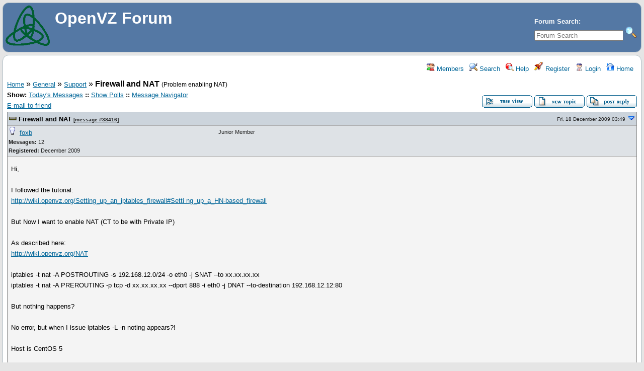

--- FILE ---
content_type: text/html; charset=UTF-8
request_url: http://forum.openvz.org/index.php?t=msg&goto=38416&
body_size: 16834
content:
<!DOCTYPE html>
<html lang="en" dir="ltr">
<head>
	<meta charset="utf-8">
	<meta name=viewport content="width=device-width, initial-scale=1">
	<meta name="description" content="Firewall and NAT Problem enabling NAT" />
	<title>OpenVZ Forum: Support &raquo; Firewall and NAT</title>
	<link rel="search" type="application/opensearchdescription+xml" title="OpenVZ Forum Search" href="/open_search.php" />
	<link rel="alternate" type="application/rss+xml" title="Syndicate this forum (XML)" href="/feed.php?mode=m&amp;th=0&amp;basic=1" />
	<link rel="stylesheet" href="/theme/ovz3/forum.css" media="screen" title="Default Forum Theme" />
	<link rel="stylesheet" href="/js/ui/jquery-ui.css" media="screen" />
	<script src="/js/jquery.js"></script>
	<script async src="/js/ui/jquery-ui.js"></script>
	<script src="/js/lib.js"></script>
</head>
<body>
<!--  -->
<div class="header">
  
  <div class="headsearch">
    <form id="headsearch" method="get" action="/index.php"><input type="hidden" name="SQ" value="0" />
      <br /><label accesskey="f" title="Forum Search">Forum Search:<br />
      <input type="search" name="srch" value="" size="20" placeholder="Forum Search" /></label>
      <input type="hidden" name="t" value="search" />
      <input type="image" src="/theme/ovz3/images/search.png" alt="Search" name="btn_submit">&nbsp;
    </form>
  </div>
    <a href="/index.php" title="Home">
    <img src="/theme/ovz3/images/header.gif" alt="" align="left" height="80" />
    <span class="headtitle">OpenVZ Forum</span>
  </a><br />
  <span class="headdescr"><br /><br /></span>
</div>
<div class="content">

<!-- Table for sidebars. -->
<table width="100%"><tr><td>
<div id="UserControlPanel">
<ul>
		<li><a href="/index.php?t=finduser&amp;btn_submit=Find&amp;" title="Members"><img src="/theme/ovz3/images/top_members.png" alt="" /> Members</a></li>			 <li><a href="/index.php?t=search&amp;forum_limiter=2&amp;" title="Search"><img src="/theme/ovz3/images/top_search.png" alt="" /> Search</a></li>	<li><a accesskey="h" href="/index.php?t=help_index&amp;" title="Help"><img src="/theme/ovz3/images/top_help.png" alt="" /> Help</a></li>
	<li><a href="/index.php?t=register&amp;" title="Register"><img src="/theme/ovz3/images/top_register.png" alt="" /> Register</a></li>
	<li><a href="/index.php?t=login&amp;" title="Login"><img src="/theme/ovz3/images/top_login.png" alt="" /> Login</a></li>	<li><a href="/index.php?t=index&amp;" title="Home"><img src="/theme/ovz3/images/top_home.png" alt="" /> Home</a></li>
	</ul>
</div>
<a name="page_top"> </a>
<a href="/index.php?t=i&amp;">Home</a>&nbsp;&raquo; <a href="/index.php?t=i&amp;cat=2&amp;">General</a>&nbsp;&raquo; <a href="/index.php?t=thread&amp;frm_id=2&amp;">Support</a>&nbsp;&raquo; <strong>Firewall and NAT</strong> <span class="small">(Problem enabling NAT)</span> 
<span id="threadRating"></span>
<table cellspacing="0" cellpadding="0" border="0" class="wa">
<tr>
<td class="GenText al">
	<span class="GenText fb">Show:</span>
<a href="/index.php?t=selmsg&amp;date=today&amp;&amp;frm_id=2&amp;th=8185" title="Show all messages that were posted today" rel="nofollow">Today&#39;s Messages</a>
<b>::</b> <a href="/index.php?t=polllist&amp;" rel="nofollow">Show Polls</a>
<b>::</b> <a href="/index.php?t=mnav&amp;" rel="nofollow">Message Navigator</a>
	<br />
				
	<a href="/index.php?t=remail&amp;th=8185&amp;" title="Send the URL to this page to your friend(s) via e-mail" rel="nofollow">E-mail to friend</a>&nbsp;	</td>
<td class="vb ar">
	<a href="/index.php?t=tree&amp;th=8185&amp;"><img title="Switch to threaded view of this topic" alt="Switch to threaded view of this topic" src="/theme/ovz3/images/tree_view.gif" /></a>&nbsp;<a href="/index.php?t=post&amp;frm_id=2&amp;"><img alt="Create a new topic" src="/theme/ovz3/images/new_thread.gif" /></a>&nbsp;<a href="/index.php?t=post&amp;th_id=8185&amp;reply_to=38416&amp;&amp;start=0"><img src="/theme/ovz3/images/post_reply.gif" alt="Submit Reply" /></a></td>
</tr>
</table>

<table cellspacing="0" cellpadding="0" class="ContentTable"><tr>
	<td class="MsgSpacer">
		<table cellspacing="0" cellpadding="0" class="MsgTable">
		<tr>
			<td class="MsgR1 vt al MsgSubText"><a name="msg_num_1"></a><a name="msg_38416"></a><a href="/index.php?t=msg&amp;th=8185&amp;goto=38416&amp;#msg_38416" class="MsgSubText">Firewall and NAT</a> <span class="SmallText">[<a href="/index.php?t=msg&amp;th=8185&amp;goto=38416&amp;#msg_38416">message #38416</a>]</span></td>
			<td class="MsgR1 vt ar"><span class="DateText">Fri, 18 December 2009 03:49</span> <a href="javascript://" onclick="chng_focus('#msg_num_2');"><img alt="Go to next message" title="Go to next message" src="/theme/ovz3/images/down.png" width="16" height="11" /></a></td>
		</tr>
		<tr class="MsgR2">
			<td class="MsgR2" colspan="2">
				<table cellspacing="0" cellpadding="0" class="ContentTable">
				<tr class="MsgR2">
				
					<td class="msgud">
						<img src="/theme/ovz3/images/offline.png" alt="foxb is currently offline" title="foxb is currently offline" />&nbsp;
						<a href="/index.php?t=usrinfo&amp;id=4076&amp;">foxb</a>
						<br /><b>Messages:</b> 12<br /><b>Registered:</b> December 2009 
						
					</td>
					<td class="msgud"><div class="ctags">Junior Member</div></td>
					<td class="msgot"></td>
		</tr>
		</table>
	</td>
</tr>
<tr>
	<td colspan="2" class="MsgR3">
		<span class="MsgBodyText">Hi,<br />
<br />
I followed the tutorial: <br />
<a href="http://wiki.openvz.org/Setting_up_an_iptables_firewall#Setting_up_a_HN-based_firewall" target="_blank"> http://wiki.openvz.org/Setting_up_an_iptables_firewall#Setti ng_up_a_HN-based_firewall</a><br />
<br />
But Now I want to enable NAT (CT to be with Private IP)<br />
<br />
As described here:<br />
<a href="http://wiki.openvz.org/NAT" target="_blank">http://wiki.openvz.org/NAT</a><br />
<br />
iptables -t nat -A POSTROUTING -s 192.168.12.0/24 -o eth0 -j SNAT --to xx.xx.xx.xx<br />
iptables -t nat -A PREROUTING -p tcp -d xx.xx.xx.xx --dport 888 -i eth0 -j DNAT --to-destination 192.168.12.12:80<br />
<br />
But nothing happens?<br />
<br />
No error, but when I issue iptables -L -n noting appears?!<br />
<br />
Host is CentOS 5<br />
<br />
It should be obvious mistake, but cannot figure it...<br />
<br />
Any suggestions?<br />
<br />
If additional information is needed, please let me know.</span>
		
		
		<div class="SmallText"><p class="fr"><a href="/index.php?t=report&amp;msg_id=38416&amp;" rel="nofollow">Report message to a moderator</a></p></div>
</td></tr>
<tr>
	<td colspan="2" class="MsgToolBar">
		<table border="0" cellspacing="0" cellpadding="0" class="wa">
		<tr>
			<td class="al nw">
				<a href="/index.php?t=usrinfo&amp;id=4076&amp;"><img alt="" src="/theme/ovz3/images/msg_about.gif" /></a>&nbsp;<a href="/index.php?t=email&amp;toi=4076&amp;" rel="nofollow"><img alt="" src="/theme/ovz3/images/msg_email.gif" /></a>&nbsp;<a href="/index.php?t=ppost&amp;toi=4076&amp;rmid=38416&amp;"><img alt="Send a private message to this user" title="Send a private message to this user" src="/theme/ovz3/images/msg_pm.gif" /></a>
				
			</td>
			<td class="GenText wa ac">&nbsp;</td>
			<td class="nw ar">
				
				
				<a href="/index.php?t=post&amp;reply_to=38416&amp;"><img alt="" src="/theme/ovz3/images/msg_reply.gif" /></a>&nbsp;
				<a href="/index.php?t=post&amp;reply_to=38416&amp;quote=true&amp;"><img alt="" src="/theme/ovz3/images/msg_quote.gif" /></a>
			</td>
		</tr>
		</table>
	</td>
</tr>
</table>
</td></tr><tr>
	<td class="MsgSpacer">
		<table cellspacing="0" cellpadding="0" class="MsgTable">
		<tr>
			<td class="MsgR1 vt al MsgSubText"><a name="msg_num_2"></a><a name="msg_38422"></a><a href="/index.php?t=msg&amp;th=8185&amp;goto=38422&amp;#msg_38422" class="MsgSubText">Re: Firewall and NAT</a> <span class="SmallText">[<a href="/index.php?t=msg&amp;th=8185&amp;goto=38422&amp;#msg_38422">message #38422</a> is a reply to <a href="/index.php?t=msg&amp;th=8185&amp;goto=38416&amp;#msg_38416">message #38416</a>]</span></td>
			<td class="MsgR1 vt ar"><span class="DateText">Fri, 18 December 2009 12:50</span> <a href="javascript://" onclick="chng_focus('#msg_num_1');"><img alt="Go to previous message" title="Go to previous message" src="/theme/ovz3/images/up.png" width="16" height="11" /></a><a href="javascript://" onclick="chng_focus('#msg_num_3');"><img alt="Go to next message" title="Go to next message" src="/theme/ovz3/images/down.png" width="16" height="11" /></a></td>
		</tr>
		<tr class="MsgR2">
			<td class="MsgR2" colspan="2">
				<table cellspacing="0" cellpadding="0" class="ContentTable">
				<tr class="MsgR2">
				
					<td class="msgud">
						<img src="/theme/ovz3/images/offline.png" alt="maratrus is currently offline" title="maratrus is currently offline" />&nbsp;
						<a href="/index.php?t=usrinfo&amp;id=1756&amp;">maratrus</a>
						<br /><b>Messages:</b> 1495<br /><b>Registered:</b> August 2007 <br /><b>Location: </b>Moscow
						
					</td>
					<td class="msgud"><div class="ctags">Senior Member</div></td>
					<td class="msgot"></td>
		</tr>
		</table>
	</td>
</tr>
<tr>
	<td colspan="2" class="MsgR3">
		<span class="MsgBodyText"># iptables -t nat -L</span>
		
		
		<div class="SmallText"><p class="fr"><a href="/index.php?t=report&amp;msg_id=38422&amp;" rel="nofollow">Report message to a moderator</a></p></div>
</td></tr>
<tr>
	<td colspan="2" class="MsgToolBar">
		<table border="0" cellspacing="0" cellpadding="0" class="wa">
		<tr>
			<td class="al nw">
				<a href="/index.php?t=usrinfo&amp;id=1756&amp;"><img alt="" src="/theme/ovz3/images/msg_about.gif" /></a>&nbsp;<a href="/index.php?t=email&amp;toi=1756&amp;" rel="nofollow"><img alt="" src="/theme/ovz3/images/msg_email.gif" /></a>&nbsp;<a href="/index.php?t=ppost&amp;toi=1756&amp;rmid=38422&amp;"><img alt="Send a private message to this user" title="Send a private message to this user" src="/theme/ovz3/images/msg_pm.gif" /></a>
				
			</td>
			<td class="GenText wa ac">&nbsp;</td>
			<td class="nw ar">
				
				
				<a href="/index.php?t=post&amp;reply_to=38422&amp;"><img alt="" src="/theme/ovz3/images/msg_reply.gif" /></a>&nbsp;
				<a href="/index.php?t=post&amp;reply_to=38422&amp;quote=true&amp;"><img alt="" src="/theme/ovz3/images/msg_quote.gif" /></a>
			</td>
		</tr>
		</table>
	</td>
</tr>
</table>
</td></tr><tr>
	<td class="MsgSpacer">
		<table cellspacing="0" cellpadding="0" class="MsgTable">
		<tr>
			<td class="MsgR1 vt al MsgSubText"><a name="msg_num_3"></a><a name="msg_38507"></a><a href="/index.php?t=msg&amp;th=8185&amp;goto=38507&amp;#msg_38507" class="MsgSubText">Re: Firewall and NAT (Sort of solved - closed)</a> <span class="SmallText">[<a href="/index.php?t=msg&amp;th=8185&amp;goto=38507&amp;#msg_38507">message #38507</a> is a reply to <a href="/index.php?t=msg&amp;th=8185&amp;goto=38422&amp;#msg_38422">message #38422</a>]</span></td>
			<td class="MsgR1 vt ar"><span class="DateText">Mon, 28 December 2009 12:04</span> <a href="javascript://" onclick="chng_focus('#msg_num_2');"><img alt="Go to previous message" title="Go to previous message" src="/theme/ovz3/images/up.png" width="16" height="11" /></a></td>
		</tr>
		<tr class="MsgR2">
			<td class="MsgR2" colspan="2">
				<table cellspacing="0" cellpadding="0" class="ContentTable">
				<tr class="MsgR2">
				
					<td class="msgud">
						<img src="/theme/ovz3/images/offline.png" alt="foxb is currently offline" title="foxb is currently offline" />&nbsp;
						<a href="/index.php?t=usrinfo&amp;id=4076&amp;">foxb</a>
						<br /><b>Messages:</b> 12<br /><b>Registered:</b> December 2009 
						
					</td>
					<td class="msgud"><div class="ctags">Junior Member</div></td>
					<td class="msgot"></td>
		</tr>
		</table>
	</td>
</tr>
<tr>
	<td colspan="2" class="MsgR3">
		<span class="MsgBodyText">Sorry for the delay... was a bit busy<br />
<br />
Yes that command shows the existence, but the command does not work.<br />
<br />
I've decided to switch to shorewall since I've used it in the past + I need more advanced firewall that the one in the firewall script and it worked.<br />
<br />
Topic closed...</span>
		
		
		<div class="SmallText"><p class="fr"><a href="/index.php?t=report&amp;msg_id=38507&amp;" rel="nofollow">Report message to a moderator</a></p></div>
</td></tr>
<tr>
	<td colspan="2" class="MsgToolBar">
		<table border="0" cellspacing="0" cellpadding="0" class="wa">
		<tr>
			<td class="al nw">
				<a href="/index.php?t=usrinfo&amp;id=4076&amp;"><img alt="" src="/theme/ovz3/images/msg_about.gif" /></a>&nbsp;<a href="/index.php?t=email&amp;toi=4076&amp;" rel="nofollow"><img alt="" src="/theme/ovz3/images/msg_email.gif" /></a>&nbsp;<a href="/index.php?t=ppost&amp;toi=4076&amp;rmid=38507&amp;"><img alt="Send a private message to this user" title="Send a private message to this user" src="/theme/ovz3/images/msg_pm.gif" /></a>
				
			</td>
			<td class="GenText wa ac">&nbsp;</td>
			<td class="nw ar">
				
				
				<a href="/index.php?t=post&amp;reply_to=38507&amp;"><img alt="" src="/theme/ovz3/images/msg_reply.gif" /></a>&nbsp;
				<a href="/index.php?t=post&amp;reply_to=38507&amp;quote=true&amp;"><img alt="" src="/theme/ovz3/images/msg_quote.gif" /></a>
			</td>
		</tr>
		</table>
	</td>
</tr>
</table>
</td></tr></table>

<table border="0" cellspacing="0" cellpadding="0" class="wa">
<tr>
	<td class="vt">&nbsp;</td>
	<td class="GenText ar vb nw"><a href="/index.php?t=tree&amp;th=8185&amp;"><img title="Switch to threaded view of this topic" alt="Switch to threaded view of this topic" src="/theme/ovz3/images/tree_view.gif" /></a>&nbsp;<a href="/index.php?t=post&amp;frm_id=2&amp;"><img alt="Create a new topic" src="/theme/ovz3/images/new_thread.gif" /></a>&nbsp;<a href="/index.php?t=post&amp;th_id=8185&amp;reply_to=38416&amp;&amp;start=0"><img src="/theme/ovz3/images/post_reply.gif" alt="Submit Reply" /></a></td>
</tr>
</table>


<table border="0" cellspacing="1" cellpadding="1" align="right">
	<tr>
	<td class="ar GenText">Previous Topic:</td>
	<td class="GenText al"><a href="/index.php?t=msg&amp;goto=34390&amp;#msg_34390">Configure virtualized /proc</a></td>
</tr>
	<tr>
	<td class="GenText ar">Next Topic:</td>
	<td class="GenText al"><a href="/index.php?t=msg&amp;goto=38512&amp;#msg_38512">centos4 didn't find ovzkernel-devel, maybe give a try for el5 kernel flavor?</a></td>
</tr>
</table>

<span class="SmallText fb">Goto Forum:</span>
<form action="/index.php" id="frmquicksel" method="get">
	<input type="hidden" name="t" value="thread" />
	<input type="hidden" name="SQ" value="0" />
	<select class="SmallText" name="frm_id">
		<option disabled="disabled">- General</option><option value="12">&nbsp;&nbsp;Virtuozzo 7 Beta Program</option><option value="2" selected="selected">&nbsp;&nbsp;Support</option><option value="4">&nbsp;&nbsp;HowTo</option><option value="5">&nbsp;&nbsp;Discussions</option><option disabled="disabled">- Mailing lists</option><option value="7">&nbsp;&nbsp;Users</option><option value="8">&nbsp;&nbsp;Devel</option><option disabled="disabled">- International</option><option value="11">&nbsp;&nbsp;German</option><option value="9">&nbsp;&nbsp;French</option><option value="10">&nbsp;&nbsp;Russian</option><option disabled="disabled">- Test</option><option value="1">&nbsp;&nbsp;TestForum</option><option value="6">&nbsp;&nbsp;ml-test</option>
	</select>&nbsp;&nbsp;
	<input type="submit" class="button small" name="frm_goto" value="Go" />
</form>
<br /><div class="wa ac">-=] <a href="javascript://" onclick="chng_focus('page_top');">Back to Top</a> [=-</div>
<div class="ar SmallText">[ <a href="/index.php?t=help_index&amp;section=boardusage#syndicate">Syndicate this forum (XML)</a> ] [ <a href="/feed.php?mode=m&amp;th=8185&amp;basic=1"><img src="/theme/ovz3/images/rss.gif" title="Syndicate this forum (XML)" alt="RSS" /></a> ] [ <a href="/pdf.php?th=8185&amp;"><img src="/theme/ovz3/images/pdf.gif" title="Generate printable PDF" alt="PDF" /></a> ]</div>
<br /><div class="ac"><span class="curtime"><b>Current Time:</b> Thu Jan 22 15:27:57 GMT 2026</span></div>
<br /><div class="SmallText al">Total time taken to generate the page: 0.80771 seconds</div><script>
	min_max_posts('/theme/ovz3/images', 'Minimize Message', 'Maximize Message');
	format_code('Code:', 'Select all', 'Show/ hide');
</script>
</td></tr></table>

</div>
<div class="footer ac">
<span class="SmallText"><a href="http://fudforum.org/"><img src="theme/ovz3/images/fudforum_powered.gif" border="0" alt="Powered by FUDforum" title="Powered by FUDforum" hspace="40" /></a> <a href="http://www.virtuozzo.com/"><img src="theme/ovz3/images/Supported-by-Virtuozzo_Logo_sm_88x33.png" border="0" alt="Powered by Virtuozzo Containers" title="Powered by Virtuozzo Containers" hspace="40" /></a></span>
</div>

</body></html>
